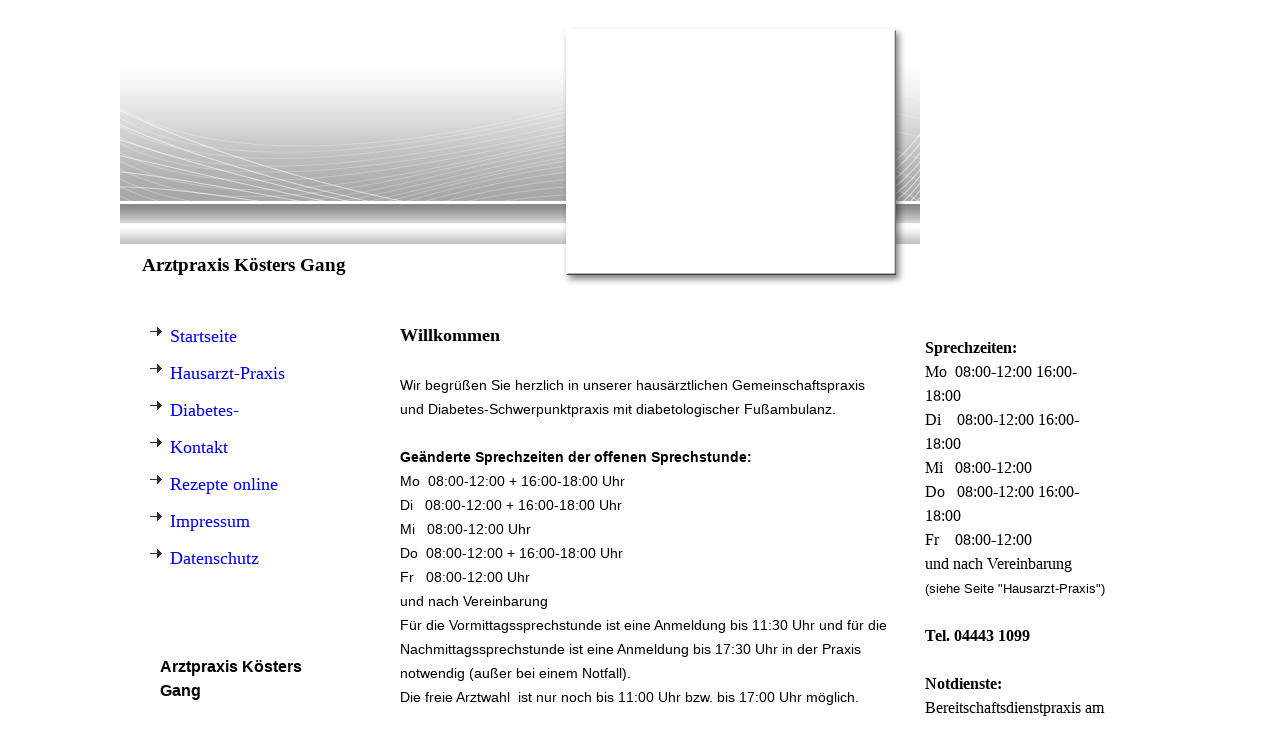

--- FILE ---
content_type: text/html; charset=utf-8
request_url: https://koestersgang.de/Startseite
body_size: 20737
content:
<!DOCTYPE html><html lang="de"><head><meta http-equiv="Content-Type" content="text/html; charset=UTF-8"><title>Arztpraxis Kösters Gang - Dinklage</title><meta name="description" content="Hausarzt-Gemeinschaftspraxis und Diabetes-Schwerpunktpraxis mit Fußambulanz in Dinklage"><meta name="keywords" content="Arzt, Hausarzt, Allgemeinmedizin, Internist, Diabetes, Schwerpunktpraxis, Fußambulanz, Ernährungsmedizin, Geriatrie, Dinklage im Landkreis Vechta"><link href="https://hausaerzte-dinklage.de/Startseite" rel="canonical"><meta content="Arztpraxis Kösters Gang - Dinklage" property="og:title"><meta content="website" property="og:type"><meta content="https://hausaerzte-dinklage.de/Startseite" property="og:url"><script>
              window.beng = window.beng || {};
              window.beng.env = {
                language: "en",
                country: "US",
                mode: "deploy",
                context: "page",
                pageId: "000002630554",
                skeletonId: "",
                scope: "HTO01FLQJAOH",
                isProtected: false,
                navigationText: "Startseite",
                instance: "1",
                common_prefix: "https://homepagedesigner.telekom.de",
                design_common: "https://homepagedesigner.telekom.de/beng/designs/",
                design_template: "reseller/1000003/telekom_mv_201",
                path_design: "https://homepagedesigner.telekom.de/beng/designs/data/reseller/1000003/telekom_mv_201/",
                path_res: "https://homepagedesigner.telekom.de/res/",
                path_bengres: "https://homepagedesigner.telekom.de/beng/res/",
                masterDomain: "",
                preferredDomain: "",
                preprocessHostingUri: function(uri) {
                  
                    return uri || "";
                  
                },
                hideEmptyAreas: false
              };
            </script><script xmlns="http://www.w3.org/1999/xhtml" src="https://homepagedesigner.telekom.de/cm4all-beng-proxy/beng-proxy.js">;</script><link xmlns="http://www.w3.org/1999/xhtml" rel="stylesheet" href="https://homepagedesigner.telekom.de/.cm4all/e/static/3rdparty/font-awesome/css/font-awesome.min.css"></link><link rel="stylesheet" type="text/css" href="//homepagedesigner.telekom.de/.cm4all/res/static/libcm4all-js-widget/3.89.7/css/widget-runtime.css"/>

<link rel="stylesheet" type="text/css" href="//homepagedesigner.telekom.de/.cm4all/res/static/beng-editor/5.3.130/css/deploy.css"/>

<link rel="stylesheet" type="text/css" href="//homepagedesigner.telekom.de/.cm4all/res/static/libcm4all-js-widget/3.89.7/css/slideshow-common.css"/>

<script src="//homepagedesigner.telekom.de/.cm4all/res/static/jquery-1.7/jquery.js">;</script><script src="//homepagedesigner.telekom.de/.cm4all/res/static/prototype-1.7.3/prototype.js">;</script><script src="//homepagedesigner.telekom.de/.cm4all/res/static/jslib/1.4.1/js/legacy.js">;</script><script src="//homepagedesigner.telekom.de/.cm4all/res/static/libcm4all-js-widget/3.89.7/js/widget-runtime.js">;</script>

<script src="//homepagedesigner.telekom.de/.cm4all/res/static/libcm4all-js-widget/3.89.7/js/slideshow-common.js">;</script>

<script src="//homepagedesigner.telekom.de/.cm4all/res/static/beng-editor/5.3.130/js/deploy.js">;</script>

<script>
                (function() {
                  var mobileAgent = MobileBrowserSwitch.isMobileAgent(navigator.userAgent);
                  if (mobileAgent) {
                    var url = window.location.pathname;
                    if (url.endsWith("/")) {
                      url = url.substring(0, url.length - 1);
                    }
                    if (url.endsWith("/index.php")) {
                      url = url.substring(0, url.length - 10);
                    }
                    if (!/1,auth,8,1$/.test(url) && !/1%2Cauth%2C8%2C1$/.test(url)) {
                      url += "/mobile/";
                      window.location.pathname = url;
                    }
                  }
                })();
              </script><link xmlns="http://www.w3.org/1999/xhtml"  rel="stylesheet" type="text/css" href="https://homepagedesigner.telekom.de/.cm4all/designs/static/reseller/1000003/telekom_mv_201/1561385232.56/css/main.css"></link><!--[if lt IE 7]>
			<link rel="stylesheet" type="text/css" href="https://homepagedesigner.telekom.de/beng/designs/data/reseller/1000003/telekom_mv_201/css/ie6.css"/>
		<![endif]--><link href="/.cm4all/handler.php/vars.css?v=20260127152356" type="text/css" rel="stylesheet"><style type="text/css">.cm-logo {background-image: none;background-size: auto auto;
background-position: center;
background-repeat: no-repeat;
      }</style><script type="text/javascript">window.cmLogoWidgetId = "CMTOI_cm4all_com_widgets_Logo_14901164";
            window.cmLogoGetCommonWidget = function (){
                return new cm4all.Common.Widget({
            base    : "/Startseite",
            session : "",
            frame   : "",
            path    : "CMTOI_cm4all_com_widgets_Logo_14901164"
        })
            };
            window.logoConfiguration = {
                "cm-logo-x" : "20",
        "cm-logo-y" : "0",
        "cm-logo-v" : "1.0",
        "cm-logo-w" : "211",
        "cm-logo-h" : "100",
        "cm-logo-di" : "oem/telekom_mv_201",
        "cm-logo-u" : "public-service://0/",
        "cm-logo-k" : "/.cm4all/sysdb/keyvisuals/0334ab5231de0eeec1c7e747becc74bd41b4.png.file",
        "cm-logo-bc" : "",
        "cm-logo-ln" : "",
        "cm-logo-ln$" : "",
        "cm-logo-hi" : true
        ,
        _logoBaseUrl : "\/.cm4all\/sysdb.iproc\/keyvisuals\/0334ab5231de0eeec1c7e747becc74bd41b4.png.file\/scale_0_0\/",
        _logoPath : "0334ab5231de0eeec1c7e747becc74bd41b4.png.file"
        };
				document.observe('dom:loaded', function() {
					var containers = document.querySelectorAll("[cm_type=logo], [id=logo], .cm-logo");
          for (var i = 0; i < containers.length; i++) {
            var container = containers[i];
            if (container && window.beng && beng.env && beng.env.hideEmptyAreas) {
              if (beng.env.mode != "edit") {
                container.addClassName("cm_empty");
              } else {
                container.addClassName("cm_empty_editor");
              }
            }
          }
				});
			</script><link rel="icon" href="data:;base64,iVBORw0KGgo="/><style id="cm_table_styles"></style><style id="cm_background_queries"></style><script type="application/x-cm4all-cookie-consent" data-code=""></script></head><body ondrop="return false;" class=" device-desktop cm-deploy cm-deploy-342 cm-deploy-4x"><div class="cm-background" data-cm-qa-bg="image"></div><div class="cm-background-video" data-cm-qa-bg="video"></div><div class="cm-background-effects" data-cm-qa-bg="effect"></div><div xmlns="http://www.w3.org/1999/xhtml" xmlns:c="http://cm4all.com/ng/widget" id="page"><div id="page_inner"><div id="header" class="clearfix"><div class="cm-kv-0 kv"> </div><div id="logo" class="cm-logo"> </div><h1 style="height:32px;width:403px;left:22px;top:234px;visibility:visible;"><strong xmlns="">Arztpraxis Kösters Gang</strong></h1><a class="cm_headerlink"></a></div><div id="content_wrapper" class="clearfix"><div id="content_bg"><div id="content_left_wrapper"><div id="content_left"><div id="cm_navigation"><ul xmlns="" id="cm_mainnavigation"><li id="cm_navigation_pid_2630554" class="cm_current"><a title="Startseite" href="/Startseite" class="cm_anchor">Startseite</a></li><li id="cm_navigation_pid_2630562"><a title="Hausarzt-Praxis" href="/Hausarzt-Praxis" class="cm_anchor">Hausarzt-Praxis</a></li><li id="cm_navigation_pid_2630563"><a title="Diabetes-Schwerpunktpraxis" href="/Diabetes-Schwerpunktpraxis" class="cm_anchor">Diabetes-Schwerpunktpraxis</a></li><li id="cm_navigation_pid_3928206"><a title="Kontakt" href="/Kontakt" class="cm_anchor">Kontakt</a></li><li id="cm_navigation_pid_757450"><a title="Rezepte online" href="/Rezepte-online" class="cm_anchor">Rezepte online</a></li><li id="cm_navigation_pid_2630565"><a title="Impressum" href="/Impressum" class="cm_anchor">Impressum</a></li><li id="cm_navigation_pid_3929450"><a title="Datenschutz" href="/Datenschutz" class="cm_anchor">Datenschutz</a></li></ul></div></div><div id="content_left_2"><div id="widgetbar_page_left_2" data-cm-hintable="yes"><p xmlns=""> </p><p xmlns=""> </p></div><div id="widgetbar_site_left_2" data-cm-hintable="yes"><p xmlns=""><strong><span style="font-family: Roboto, sans-serif; font-size: medium;">Arztpraxis Kösters Gang</span></strong></p><p xmlns=""><br><strong>Gemeinschaftspraxis<br>Hausärztliche Versorgung<br>Diabetes-Schwerpunktpraxis mit Fußambulanz</strong><br></p><p xmlns=""><strong><span style="font-size: x-small;"> </span></strong></p><p xmlns=""><strong>Dr. Elisabeth Barklage</strong><br>Fachärztin Allgemeinmedizin<br>Diabetologin DDG</p><p xmlns=""><span style="font-size: x-small;"> </span></p><p xmlns=""><strong>Dr. Katja Kögel</strong><br>Fachärztin Allgemeinmedizin<br>Fachärztin Anästhesie<br></p><p xmlns="">Diabetologin KVN</p><p xmlns=""><span style="font-size: x-small;"> </span></p><p xmlns=""><strong>Matthias Siewe</strong><br>Facharzt Innere Medizin<br>Geriatrie</p><p xmlns=""><br><strong>Tanja Langheim</strong><br>Fachärztin Innere Medizin<br>(angestellte Ärztin)<br></p><p xmlns=""><span style="font-size: x-small;"> </span></p><p xmlns="">Kösters Gang 15<br><strong>49413 Dinklage</strong></p><p xmlns=""><strong><span style="font-size: x-small;"> </span></strong></p><p xmlns="">Tel.:  04443 1099<br>Fax:  04443 961341<br>Mail: <a href="mailto:info@arzt-dinklage.de" style="color: #0000ff;" class="cm_anchor">info@arzt-dinklage.de</a></p><p xmlns=""><br></p><p xmlns=""><strong>Rezeptbestellung online</strong><br>ausschließlich über:<br><strong>Mail:</strong> <a href="mailto:rezepte%40arzt-dinklage.de?subject=Rezeptbestellung&amp;body=Notwendige%20Angaben%20sind%3A%0AName%2C%20Vorname%2C%20Geburtsdatum%3B%20%0ATelefonnummer%3B%0AMedikamentenname%2C%20Dosis%2C%20Packungsgr%C3%B6%C3%9Fe.%0A" style="color: #0000ff; background-color: #ffffff; font-size: 13px; font-family: Roboto, sans-serif;" class="cm_anchor">rezepte@arzt-dinklage.de</a><br><strong>Fax:</strong> 04443 9799720 <br>-&gt; <strong><a href="/Rezepte-online" class="cm_anchor">Rezepte</a></strong><br></p><p xmlns=""><br></p><p xmlns=""><strong>Mail für Diabetologie:</strong><br><a href="mailto:diabetes%40arzt-dinklage.de?subject=%20%20&amp;body=%20%20" style="color: #0000ff;" class="cm_anchor">diabetes@arzt-dinklage.de</a><br><strong>Fax für Diabetologie:</strong><br>032 223 14 86 54</p><p xmlns="">-&gt; <strong><a href="/Diabetes-Schwerpunktpraxis" class="cm_anchor">Diabetologie</a></strong><br></p><p xmlns=""><a href="mailto:diabetes%40arzt-dinklage.de?subject=Anfrage&amp;body=freier%20Text" class="cm_anchor"></a><br></p></div></div><div class="clearer"></div></div><div id="content_main_wrapper"><div id="content_main" data-cm-hintable="yes"><p xmlns=""> </p><p xmlns=""><span style="font-size: large;"><strong>Willkommen</strong></span></p><p xmlns=""> </p><p xmlns=""><span style="font-size: 14px; font-family: Roboto, sans-serif;">Wir begrüßen Sie herzlich in unserer hausärztlichen Gemeinschaftspraxis und Diabetes-Schwerpunktpraxis mit diabetologischer Fußambulanz.</span><br><br></p><p xmlns=""><span style="font-size: 14px; font-family: Roboto, sans-serif;"><strong>Geänderte Sprechzeiten der offenen Sprechstunde:</strong><br>Mo  08:00-12:00 + 16:00-18:00 Uhr<br>Di   08:00-12:00 + 16:00-18:00 Uhr<br>Mi   08:00-12:00 Uhr<br>Do  08:00-12:00 + 16:00-18:00 Uhr<br>Fr   08:00-12:00 Uhr<br>und nach Vereinbarung<br>Für die Vormittagssprechstunde ist eine Anmeldung bis 11:30 Uhr und für die Nachmittagssprechstunde ist eine Anmeldung bis 17:30 Uhr in der Praxis notwendig (außer bei einem Notfall).<br>Die freie Arztwahl  ist nur noch bis 11:00 Uhr bzw. bis 17:00 Uhr möglich.</span></p><p xmlns=""><br></p><p xmlns=""><strong style="font-size: 14px; font-family: Roboto, sans-serif;">Ihr Praxisteam</strong></p><p xmlns=""><br></p><p xmlns=""><strong>Dr. med. Elisabeth Barklage</strong><br>Fachärztin für Allgemeinmedizin<br>Diabetologin DDG<br>Ernährungsmedizin<br>Notfallmedizin</p><p xmlns=""><span style="font-size: x-small;"> </span></p><p xmlns=""><strong>Dr. med. Katja Kögel</strong><br>Fachärztin für Allgemeinmedizin<br>Fachärztin für Anästhesie</p><p xmlns="">Diabetologin KVN<br>Notfallmedizin<br></p><p xmlns=""><span style="font-size: x-small;"> </span></p><p xmlns=""><strong>Matthias Siewe</strong><br>Facharzt für Innere Medizin<br>(hausärztliche Versorgung)<br>Geriatrie<br>Notfallmedizin<br></p><p xmlns=""><span style="font-size: x-small;"> </span></p><p xmlns=""><strong>Tanja Langheim</strong><br>Fachärztin für Innere Medizin<br>(hausärztliche Versorgung)<br>(angestellte Ärztin)</p><p xmlns=""><br><strong>Anke van Koten</strong>                             Medizinische Fachangestellte<br><strong>Gabriele Stukenborg</strong>                    Medizinische Fachangestellte<br><strong>Karin Wagner</strong>                                 Medizinische Fachangestellte<br><strong>Malin Brockschmidt</strong>                     Medizinische Fachangestellte<br><strong>Nicole Quatmann</strong>                          Krankenschwester</p><p xmlns=""><strong>Nicole Engbarth</strong>                             Kinderkrankenschwester<br></p><p xmlns=""><strong>Kristin Oevermann</strong>                        Medizinische Fachangestellte</p><p xmlns=""><span style="font-weight: bold;">Omer Suaad                                   </span>Medizinische Fachangestellte</p><p xmlns=""><strong>Lyka Piel                                         </strong>MFA in Ausbildung</p><p xmlns=""><br><strong>Vera Rode</strong>                                      Diabetesberaterin DDG, Diplom-Ökotrophologin</p><p xmlns=""><strong>Karina Thölke </strong>                               Diabetesassistentin DDG, Diätassistentin<br><strong>Maike Elbers    </strong>                              Diabetesberaterin DDG</p><p xmlns=""><strong>Marina Niehues</strong>                             Diätassistentin und Diabetesassistentin DDG</p><p xmlns=""><br></p><p xmlns=""> </p><p xmlns=""> </p><p xmlns=""> </p><div xmlns="" id="cm_bottom_clearer"></div><div xmlns="" id="cm_bottom_clearer"></div><div xmlns="" id="cm_bottom_clearer"></div><div xmlns="" id="cm_bottom_clearer"></div><div xmlns="" id="cm_bottom_clearer" style="clear: both;" contenteditable="false"></div></div></div></div><div id="content_right_wrapper"><div id="content_right"><div id="widgetbar_page_right_1" data-cm-hintable="yes"><p xmlns=""> </p><p xmlns=""> </p></div><div id="widgetbar_site_right_1" data-cm-hintable="yes"><p xmlns=""><strong>Sprechzeiten:</strong><br>Mo  08:00-12:00 16:00-18:00<br>Di    08:00-12:00 16:00-18:00<br>Mi   08:00-12:00<br>Do   08:00-12:00 16:00-18:00<br>Fr    08:00-12:00<br>und nach Vereinbarung<br></p><p xmlns=""><span style="font-size: 13px; font-family: Roboto, sans-serif;">(siehe Seite "Hausarzt-Praxis")</span></p><p xmlns=""><br><strong>Tel. 04443 1099</strong><br></p><p xmlns=""><span style="font-family: Roboto, sans-serif;"><span style="font-size: x-small;"> </span><br></span><strong>Notdienste:</strong><br>Bereitschaftsdienstpraxis am<br>St. Marienhospital Vechta<br>Marienstraße 6-8<br>49377 Vechta<br><strong>Öffnungszeiten:</strong><br>Mo, Di, Do          20:00-21:00<br>Mi, Fr                  17:00-19:00<br>Sa  10:00-12:00 17:00-19:00<br>So  10:00-12:00 17:00-19:00<br>sowie an Feiertagen, <br>Heiligabend, Sylvester<br><strong>Tel. 116117</strong><br></p><p xmlns=""><span style="font-family: Roboto, sans-serif; font-size: x-small;"> </span></p><p xmlns=""><span style="font-family: Roboto, sans-serif;"><strong>Notdienstzeiten:</strong><br>Mo, Di, Do          18:00-08:00<br>Mi, Fr                  13:00-08:00<br>Sa, So, Ft            08:00-08:00</span></p><p xmlns=""><span style="font-family: Roboto, sans-serif; font-size: x-small;"> </span></p><p xmlns=""><span style="font-family: Roboto, sans-serif;"><strong>Dringender Notfall:</strong><br><strong>Notruf 112 </strong></span></p></div></div></div><div class="clearer"></div></div><div id="footer" data-cm-hintable="yes"><p xmlns="" style="text-align: center;"><span style="font-family: Roboto, sans-serif; font-size: small;">© 2026 Matthias Siewe</span></p></div></div></div><div class="cm_widget_anchor"><a name="TKOMSI_cm4all_com_widgets_CookiePolicy_20406823" id="widgetanchor_TKOMSI_cm4all_com_widgets_CookiePolicy_20406823"><!--cm4all.com.widgets.CookiePolicy--></a></div><script data-tracking="true" data-cookie-settings-enabled="false" src="https://homepagedesigner.telekom.de/.cm4all/widgetres.php/cm4all.com.widgets.CookiePolicy/show.js?v=3.3.29" defer="defer" id="cookieSettingsScript"></script><noscript ><div style="position:absolute;bottom:0;" id="statdiv"><img alt="" height="1" width="1" src="https://homepagedesigner.telekom.de/.cm4all/_pixel.img?site=1632923-tzQMrN8W&amp;page=pid_2630554&amp;path=%2FStartseite&amp;nt=Startseite"/></div></noscript><script  type="text/javascript">//<![CDATA[
            document.body.insertAdjacentHTML('beforeend', '<div style="position:absolute;bottom:0;" id="statdiv"><img alt="" height="1" width="1" src="https://homepagedesigner.telekom.de/.cm4all/_pixel.img?site=1632923-tzQMrN8W&amp;page=pid_2630554&amp;path=%2FStartseite&amp;nt=Startseite&amp;domain='+escape(document.location.hostname)+'&amp;ref='+escape(document.referrer)+'"/></div>');
        //]]></script><div style="display: none;" id="keyvisualWidgetVideosContainer"></div><style type="text/css">.cm-kv-0 {
background-color: transparent;
background-image: url("/.cm4all/sysdb.iproc/keyvisuals/18156cdfc4f17f296ee7e1c6efb8667ae95d.jpg/scale_0_0/18156cdfc4f17f296ee7e1c6efb8667ae95d.jpg");
background-position: 0px -3px;
background-size: 315px 236px;
background-repeat: no-repeat;
}
</style><style type="text/css">
			#keyvisual {
				overflow: hidden;
			}
			.kv-video-wrapper {
				width: 100%;
				height: 100%;
				position: relative;
			}
			</style><script type="text/javascript">
				jQuery(document).ready(function() {
					function moveTempVideos(slideshow, isEditorMode) {
						var videosContainer = document.getElementById('keyvisualWidgetVideosContainer');
						if (videosContainer) {
							while (videosContainer.firstChild) {
								var div = videosContainer.firstChild;
								var divPosition = div.className.substring('cm-kv-0-tempvideo-'.length);
								if (isEditorMode && parseInt(divPosition) > 1) {
									break;
								}
								videosContainer.removeChild(div);
								if (div.nodeType == Node.ELEMENT_NODE) {
									var pos = '';
									if (slideshow) {
										pos = '-' + divPosition;
									}
									var kv = document.querySelector('.cm-kv-0' + pos);
									if (kv) {
										if (!slideshow) {
											var wrapperDiv = document.createElement("div"); 
											wrapperDiv.setAttribute("class", "kv-video-wrapper");
											kv.insertBefore(wrapperDiv, kv.firstChild);
											kv = wrapperDiv;
										}
										while (div.firstChild) {
											kv.appendChild(div.firstChild);
										}
										if (!slideshow) {
											break;
										}
									}
								}
							}
						}
					}

					function kvClickAction(mode, href) {
						if (mode == 'internal') {
							if (!window.top.syntony || !/_home$/.test(window.top.syntony.bifmState)) {
								window.location.href = href;
							}
						} else if (mode == 'external') {
							var a = document.createElement('a');
							a.href = href;
							a.target = '_blank';
							a.rel = 'noreferrer noopener';
							a.click();
						}
					}

					var keyvisualElement = jQuery("[cm_type=keyvisual]");
					if(keyvisualElement.length == 0){
						keyvisualElement = jQuery("#keyvisual");
					}
					if(keyvisualElement.length == 0){
						keyvisualElement = jQuery("[class~=cm-kv-0]");
					}
				
						keyvisualElement.attr("role", "img");
						keyvisualElement.attr("tabindex", "0");
						keyvisualElement.attr("aria-label", "hauptgrafik");
					
					moveTempVideos(false, false);
					var video = document.querySelector('#keyvisual video');
					if (video) {
						video.play();
					}
				
			});
		</script></body></html>
